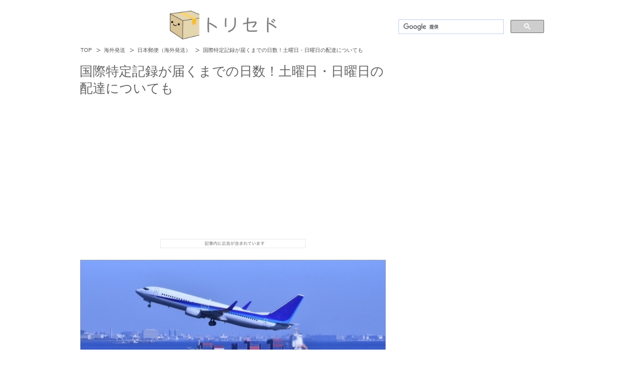

--- FILE ---
content_type: text/html; charset=UTF-8
request_url: https://torisedo.com/43599.html
body_size: 9582
content:
<!DOCTYPE html PUBLIC "-//W3C//DTD XHTML 1.0 Transitional//EN" "http://www.w3.org/TR/xhtml1/DTD/xhtml1-transitional.dtd">
<html xmlns="http://www.w3.org/1999/xhtml" xml:lang="ja" lang="ja">
<head>
<meta http-equiv="Content-Type" content="text/html; charset=UTF-8" />
<meta name="google-site-verification" content="RTuIt-c_myb6iNR2CYTAmbadGqNHfn1CwMI1oW2DaRc" />
<title>国際特定記録が届くまでの日数！土曜日・日曜日の配達についても | トリセド</title>
<meta http-equiv="Content-Style-Type" content="text/css" />
<meta http-equiv="Content-Script-Type" content="text/javascript" />
<link rel="stylesheet" href="https://torisedo.com/wp-content/themes/wp/style.css" type="text/css" media="screen,tv,print" />
<link rel="alternate" type="application/atom+xml" title="トリセド &#8211; 宅配便・郵便・通販・フリマアプリの情報サイト Atom Feed" href="https://torisedo.com/feed/atom" />
<link rel="alternate" type="application/rss+xml" title="トリセド &#8211; 宅配便・郵便・通販・フリマアプリの情報サイト RSS Feed" href="https://torisedo.com/feed" />
<link rel="help" href="https://torisedo.com/?sitemap" title="サイトマップ" />

 
<script type="text/javascript" src="http://www.google.com/jsapi"></script>
<script type="text/javascript">google.load("jquery", "1.3.2");</script>
<script type="text/javascript" src="https://torisedo.com/wp-content/themes/wp/js/rollover.js" charset="utf-8"></script>
<!--[if IE 6]>
<script type="text/javascript" src="https://torisedo.com/wp-content/themes/wp/js/DD_belatedPNG.js"></script>
<script type="text/javascript" src="https://torisedo.com/wp-content/themes/wp/js/png.js"></script>
<![endif]-->
<link rel='stylesheet' id='wp-pagenavi-css'  href='https://torisedo.com/wp-content/plugins/wp-pagenavi/pagenavi-css.css?ver=2.70' type='text/css' media='all' />
<script type='text/javascript' src='https://torisedo.com/wp-includes/js/comment-reply.js?ver=3.4'></script>
<script type='text/javascript' src='https://torisedo.com/wp-includes/js/jquery/jquery.js?ver=1.7.2'></script>
<script type='text/javascript' src='https://torisedo.com/wp-content/plugins/standard-widget-extensions/js/jquery.cookie.js?ver=3.4'></script>
<script type='text/javascript'>
/* <![CDATA[ */
var swe = {"buttonplusurl":"url(https:\/\/torisedo.com\/wp-content\/plugins\/standard-widget-extensions\/images\/plus.gif)","buttonminusurl":"url(https:\/\/torisedo.com\/wp-content\/plugins\/standard-widget-extensions\/images\/minus.gif)","maincol_id":"main-contents","sidebar_id":"sidebar","widget_class":"widget","readable_js":"","heading_marker":"1","scroll_stop":"1","accordion_widget":"1","single_expansion":"","heading_string":"h3","disable_iflt":"620","accordion_widget_areas":[""],"scroll_mode":"1","ignore_footer":"","custom_selectors":["#sidebar .widget"],"slide_duration":"400","recalc_after":"0"};
/* ]]> */
</script>
<script type='text/javascript' src='https://torisedo.com/wp-content/plugins/standard-widget-extensions/js/standard-widget-extensions.min.js?ver=3.4'></script>
<link rel="EditURI" type="application/rsd+xml" title="RSD" href="https://torisedo.com/xmlrpc.php?rsd" />
<link rel="wlwmanifest" type="application/wlwmanifest+xml" href="https://torisedo.com/wp-includes/wlwmanifest.xml" /> 
<link rel='prev' title='2018年3月1日のゆうパック運賃の値上げ前後の料金比較' href='https://torisedo.com/43568.html' />
<link rel='next' title='かんたんラクマパックをローソンから送る方法' href='https://torisedo.com/43604.html' />
<link rel='shortlink' href='https://torisedo.com/?p=43599' />
<!-- Added by Wordpress Smooth Scroll Links 1.1.0 -->
<script type="text/javascript" src="https://torisedo.com/wp-content/plugins/smooth-scrolling-links-ssl/smoothscroll.js"></script>
<!-- End of Wordpress Smooth Scroll Links 1.1.0 -->
			<style type="text/css">
				#sidebar .widget h3
				{
					zoom: 1	; /* for IE7 to display background-image */
					padding-left: 20px;
					margin-left: -20px;
				}

				#sidebar
				{
					overflow: visible	;
				}
			</style>
		
<!-- All in One SEO Pack 2.1.2 by Michael Torbert of Semper Fi Web Design[367,436] -->
<meta name="description" content="中国・韓国・香港・アメリカなど海外から発送された国際特定記録が日本に届くまでの日数、そして国際特定記録の土曜日・日曜日・祝日の配達業務についてです。" />

<meta name="keywords" content="国際特定記録,日数" />

<link rel="canonical" href="https://torisedo.com/43599.html" />
<!-- /all in one seo pack -->
<link rel="shortcut icon" href="https://torisedo.com/wp-content/uploads/2014/11/favicon.ico" />
</head>
<body class="single single-post postid-43599 single-format-standard">
<!-- container Start -->
<div id="container">
<!-- /container Start -->

<!--▼パン屑ナビ-->
<div id="breadcrumbs">
<ol>
<li class="first"><a href="https://torisedo.com"> TOP</a></li><li><a href="https://torisedo.com/category/kaigai" title="海外発送 の投稿をすべて表示">海外発送</a></li><li><a href="https://torisedo.com/category/kaigai/post-kaigai" title="日本郵便（海外発送） の全投稿を表示" rel="category tag">日本郵便（海外発送）</a></li><li><h1>国際特定記録が届くまでの日数！土曜日・日曜日の配達についても</h1></li></ol>
</div>
<!--▲パン屑ナビ-->

<!--main-->
<div id="main">
<!--main-in-->
<div id="main-in">

<!--▽メインコンテンツ-->
<div id="main-contents">

	
<h2>国際特定記録が届くまでの日数！土曜日・日曜日の配達についても</h2>

<center><script async src="https://pagead2.googlesyndication.com/pagead/js/adsbygoogle.js"></script>
<!-- torisedo_pc_yoko_630 -->
<ins class="adsbygoogle"
     style="display:inline-block;width:630px;height:250px"
     data-ad-client="ca-pub-9030266659595713"
     data-ad-slot="2310546029"></ins>
<script>
     (adsbygoogle = window.adsbygoogle || []).push({});
</script></center><br/>

<center><img src="https://torisedo.com/wp-content/uploads/2023/09/pr.jpg" alt="" title="pr" width="300" height="auto" class="alignnone size-full wp-image-87441" /></center><br/>

<div class="contents">
	<p>
<a href="https://torisedo.com/43599.html"><img src="https://torisedo.com/wp-content/uploads/2021/04/飛行機と船.jpg" alt="" title="国際特定記録が届くまでの日数！土曜日・日曜日の配達についても" width="630" height="331" class="alignnone size-full wp-image-76601" /></a><br />
<br />
中国・韓国・香港・アメリカなど海外から発送された国際特定記録が日本に届くまでの日数、そして国際特定記録の土曜日・日曜日・祝日の配達業務についてです。<br />
<br />
このページでは各国から発送され日本の各都道府県まで配達された過去の実際の追跡結果も多数掲載していますので、国際特定記録がいつ届くのか参考にしてみてください。<br />
<br />
どの国から発送されても国際特定記録で発送されたすべての荷物は神奈川県にある国際交換局（川崎東郵便局）から日本に入り、そこにある税関でのチェックが終わってから日本の各都道府県に発送されます。<br />
<br/><center><script async src="https://pagead2.googlesyndication.com/pagead/js/adsbygoogle.js"></script>
<!-- pc_single_more_center -->
<ins class="adsbygoogle"
     style="display:inline-block;width:336px;height:280px"
     data-ad-client="ca-pub-9030266659595713"
     data-ad-slot="5640086346"></ins>
<script>
     (adsbygoogle = window.adsbygoogle || []).push({});
</script></center><h3>国際特定記録の土曜日・日曜日・祝日の配達業務</h3>
<center><img src="https://torisedo.com/wp-content/uploads/2021/04/郵便局のトラック2.jpg" alt="" title="郵便局のトラック2" width="500" height="auto" class="alignnone size-full wp-image-74665" /></center><br />
<br />
通常の普通郵便と同様に、日本郵便の国際特定記録郵便の配達は平日と土曜日だけで、日曜日とゴールデンウィークや年末年始などの祝日は基本的に配達業務は行われません。<br />
<br />
配達方法は手渡しはせずに郵便受けへの投函が基本で、サイズが大きいなど投函できない場合は玄関先での対面手渡しとなります。<br />
<br />
対面手渡しとなり、ドライバーさんが配達に来た際に自宅に不在だった場合は不在票が家の郵便受けに投函されるので、その紙を見て問い合わせて再配達をしてもらう必要があります。<br />
<h3>中国から日本に発送された国際特定記録</h3>
<center><img src="https://torisedo.com/wp-content/uploads/2018/03/中国.jpg" alt="" title="中国" width="500" height="auto" class="alignnone size-full wp-image-44281" /></center><br />
<br />
中国から日本に発送され配達まで完了した過去の実際の追跡結果は以下の通りです。<br />
<br />
<strong>◼︎中国から愛知県に配達された国際特定記録</strong><br />
<br />
<table width="100%" cellpadding="8">
<tbody>
<tr style="background: #cccccc;">
<td>状態発生日</td>
<td>状態</td>
<td>郵便局</td>
<td>県名等</td>
</tr>
<tr style="background: #eeeeee;">
<td>06/21 15:00</td>
<td>引受</td>
<td></td>
<td>CHINA</td>
</tr>
<tr style="background: #eeeeee;">
<td>06/22 20:22</td>
<td>国際交換局から発送</td>
<td>FUZHOU EMS</td>
<td>CHINA</td>
</tr>
<tr style="background: #eeeeee;">
<td>06/25 17:13</td>
<td>国際交換局に到着</td>
<td>川崎東郵便局</td>
<td>神奈川県</td>
</tr>
<tr style="background: #eeeeee;">
<td>06/26 09:00</td>
<td>通関手続中</td>
<td>川崎東郵便局</td>
<td>神奈川県</td>
</tr>
<tr style="background: #eeeeee;">
<td>06/27 06:00</td>
<td>国際交換局から発送</td>
<td>川崎東郵便局</td>
<td>神奈川県</td>
</tr>
<tr style="background: #eeeeee;">
<td>06/28 05:24</td>
<td>到着</td>
<td>半田郵便局</td>
<td>愛知県</td>
</tr>
<tr style="background: #eeeeee;">
<td>06/28 17:10</td>
<td>お届け済み</td>
<td>半田郵便局</td>
<td>愛知県</td>
</tr>
</tbody>
</table>
<br />
中国から6月21日（水曜日）の午後に発送された国際特定記録は、6月25日（日曜日）の夕方に日本に到着し、6月28日（水曜日）の夕方に愛知県の配達先の住所に配達が完了しています。<br />
<br />
<strong>◼︎中国から埼玉県に配達された国際特定記録</strong><br />
<br />
<table width="100%" cellpadding="8">
<tbody>
<tr style="background: #cccccc;">
<td>状態発生日</td>
<td>状態</td>
<td>郵便局</td>
<td>県名等</td>
</tr>
<tr style="background: #eeeeee;">
<td>06/16 16:18</td>
<td>引受</td>
<td></td>
<td>CHINA</td>
</tr>
<tr style="background: #eeeeee;">
<td>06/16 22:04</td>
<td>国際交換局から発送</td>
<td>HANGZHOU EMS</td>
<td>CHINA</td>
</tr>
<tr style="background: #eeeeee;">
<td>06/21 13:39</td>
<td>国際交換局に到着</td>
<td>川崎東郵便局</td>
<td>神奈川県</td>
</tr>
<tr style="background: #eeeeee;">
<td>06/22 09:00</td>
<td>通関手続中</td>
<td>川崎東郵便局</td>
<td>神奈川県</td>
</tr>
<tr style="background: #eeeeee;">
<td>06/23 06:00</td>
<td>国際交換局から発送</td>
<td>川崎東郵便局</td>
<td>神奈川県</td>
</tr>
<tr style="background: #eeeeee;">
<td>06/23 19:15</td>
<td>到着</td>
<td>所沢郵便局</td>
<td>埼玉県</td>
</tr>
<tr style="background: #eeeeee;">
<td>06/24 12:11</td>
<td>お届け済み</td>
<td>所沢郵便局</td>
<td>埼玉県</td>
</tr>
</tbody>
</table>
<br />
中国から6月16日（金曜日）の夜に発送された国際特定記録は、6月21日（水曜日）の午後に日本に到着し、6月24日（土曜日）のお昼に埼玉県の配達先の住所に配達が完了しています。<br />
<br />
<strong>◼︎中国から千葉県に配達された国際特定記録</strong><br />
<br />
<table width="100%" cellpadding="8">
<tbody>
<tr style="background: #cccccc;">
<td>状態発生日</td>
<td>状態</td>
<td>郵便局</td>
<td>県名等</td>
</tr>
<tr style="background: #eeeeee;">
<td>06/15 19:43</td>
<td>引受</td>
<td></td>
<td>CHINA</td>
</tr>
<tr style="background: #eeeeee;">
<td>06/16 20:31</td>
<td>国際交換局から発送</td>
<td>FUZHOU EMS</td>
<td>CHINA</td>
</tr>
<tr style="background: #eeeeee;">
<td>06/19 09:32</td>
<td>国際交換局に到着</td>
<td>川崎東郵便局</td>
<td>神奈川県</td>
</tr>
<tr style="background: #eeeeee;">
<td>06/19 09:33</td>
<td>通関手続中</td>
<td>川崎東郵便局</td>
<td>神奈川県</td>
</tr>
<tr style="background: #eeeeee;">
<td>06/20 06:00</td>
<td>国際交換局から発送</td>
<td>川崎東郵便局</td>
<td>神奈川県</td>
</tr>
<tr style="background: #eeeeee;">
<td>06/20 11:18</td>
<td>到着</td>
<td>千葉中央郵便局</td>
<td>千葉県</td>
</tr>
<tr style="background: #eeeeee;">
<td>06/21 14:20</td>
<td>お届け済み</td>
<td>千葉中央郵便局</td>
<td>千葉県</td>
</tr>
</tbody>
</table>
<br />
中国から6月15日（木曜日）の夜に発送された国際特定記録は、6月19日（月曜日）の朝に日本に到着し、6月21日（水曜日）の午後に千葉県の配達先の住所に配達が完了しています。<br />
<br />
これらの実績結果から中国から日本に発送された国際特定記録は6日から8日ほどで配達まで完了することが分かります。<br />
<h3>韓国から日本に発送された国際特定記録</h3>
<center><img src="https://torisedo.com/wp-content/uploads/2016/02/韓国.jpg" alt="" title="韓国" width="500" height="auto" class="alignnone size-full wp-image-33026" /></center><br />
<br />
韓国から日本に発送され配達まで完了した過去の実際の追跡結果は以下の通りです。<br />
<br />
<strong>◼︎韓国から京都府に配達された国際特定記録</strong><br />
<br />
<table width="100%" cellpadding="8">
<tbody>
<tr style="background: #cccccc;">
<td>状態発生日</td>
<td>状態</td>
<td>郵便局</td>
<td>県名等</td>
</tr>
<tr style="background: #eeeeee;">
<td>07/27 17:46</td>
<td>引受</td>
<td></td>
<td>KOREA REP</td>
</tr>
<tr style="background: #eeeeee;">
<td>07/28 11:04</td>
<td>国際交換局から発送</td>
<td>SEOUL IPO</td>
<td>KOREA REP</td>
</tr>
<tr style="background: #eeeeee;">
<td>07/30 09:34</td>
<td>国際交換局に到着</td>
<td>川崎東郵便局</td>
<td>神奈川県</td>
</tr>
<tr style="background: #eeeeee;">
<td>07/30 13:00</td>
<td>通関手続中</td>
<td>川崎東郵便局</td>
<td>神奈川県</td>
</tr>
<tr style="background: #eeeeee;">
<td>07/31 06:00</td>
<td>国際交換局から発送</td>
<td>川崎東郵便局</td>
<td>神奈川県</td>
</tr>
<tr style="background: #eeeeee;">
<td>08/01 14:20</td>
<td>到着</td>
<td>宇治郵便局</td>
<td>京都府</td>
</tr>
<tr style="background: #eeeeee;">
<td>08/02 11:32</td>
<td>お届け済み</td>
<td>宇治郵便局</td>
<td>京都府</td>
</tr>
</tbody>
</table>
<br />
韓国から7月27日（木曜日）の夕方に発送された国際特定記録は、7月30日（日曜日）の朝に日本に到着し、8月2日（水曜日）の午前中に京都府の配達先の住所に配達が完了しています。<br />
<br />
<strong>◼︎韓国から三重県に配達された国際特定記録</strong><br />
<br />
<table width="100%" cellpadding="8">
<tbody>
<tr style="background: #cccccc;">
<td>状態発生日</td>
<td>状態</td>
<td>郵便局</td>
<td>県名等</td>
</tr>
<tr style="background: #eeeeee;">
<td>03/07 17:04</td>
<td>引受</td>
<td></td>
<td>KOREA REP</td>
</tr>
<tr style="background: #eeeeee;">
<td>03/08 13:25</td>
<td>国際交換局から発送</td>
<td>SEOUL IPO</td>
<td>KOREA REP</td>
</tr>
<tr style="background: #eeeeee;">
<td>03/10 09:54</td>
<td>国際交換局に到着</td>
<td>川崎東郵便局</td>
<td>神奈川県</td>
</tr>
<tr style="background: #eeeeee;">
<td>03/10 13:00</td>
<td>通関手続中</td>
<td>川崎東郵便局</td>
<td>神奈川県</td>
</tr>
<tr style="background: #eeeeee;">
<td>03/11 06:00</td>
<td>国際交換局から発送</td>
<td>川崎東郵便局</td>
<td>神奈川県</td>
</tr>
<tr style="background: #eeeeee;">
<td>03/12 18:29</td>
<td>到着</td>
<td>四日市郵便局</td>
<td>三重県</td>
</tr>
<tr style="background: #eeeeee;">
<td>03/13 11:04</td>
<td>お届け済み</td>
<td>四日市郵便局</td>
<td>三重県</td>
</tr>
</tbody>
</table>
<br />
韓国から3月7日（火曜日）の夕方に発送された国際特定記録は、3月10日（金曜日）の午前中に日本に到着し、3月13日（月曜日）の午前中に三重県の配達先の住所に配達が完了しています。<br />
<br />
<strong>◼︎韓国から神奈川県に配達された国際特定記録</strong><br />
<br />
<table width="100%" cellpadding="8">
<tbody>
<tr style="background: #cccccc;">
<td>状態発生日</td>
<td>状態</td>
<td>郵便局</td>
<td>県名等</td>
</tr>
<tr style="background: #eeeeee;">
<td>03/08 15:25</td>
<td>引受</td>
<td></td>
<td>KOREA REP</td>
</tr>
<tr style="background: #eeeeee;">
<td>03/09 13:22</td>
<td>国際交換局から発送</td>
<td>SEOUL IPO</td>
<td>KOREA REP</td>
</tr>
<tr style="background: #eeeeee;">
<td>03/10 09:16</td>
<td>国際交換局に到着</td>
<td>川崎東郵便局</td>
<td>神奈川県</td>
</tr>
<tr style="background: #eeeeee;">
<td>03/10 13:00</td>
<td>通関手続中</td>
<td>川崎東郵便局</td>
<td>神奈川県</td>
</tr>
<tr style="background: #eeeeee;">
<td>03/10 13:38</td>
<td>国際交換局から発送</td>
<td>川崎東郵便局</td>
<td>神奈川県</td>
</tr>
<tr style="background: #eeeeee;">
<td>03/12 15:17</td>
<td>到着</td>
<td>横浜港郵便局</td>
<td>神奈川県</td>
</tr>
<tr style="background: #eeeeee;">
<td>03/12 18:22</td>
<td>お届け済み</td>
<td>横浜港郵便局</td>
<td>神奈川県</td>
</tr>
</tbody>
</table>
<br />
韓国から3月8日（水曜日）の午後に発送された国際特定記録は、3月10日（金曜日）の午前中に日本に到着し、3月12日（土曜日）の夕方に神奈川県の配達先の住所に配達が完了しています。<br />
<br />
これらの実績結果から韓国から日本に発送された国際特定記録は4日から6日ほどで配達まで完了することが分かります。<br />
<h3>香港から日本に発送された国際特定記録</h3>
<center><img src="https://torisedo.com/wp-content/uploads/2018/07/香港.png" alt="" title="香港" width="500" height="auto" class="alignnone size-full wp-image-47110" /></center><br />
<br />
香港から日本に発送され配達まで完了した過去の実際の追跡結果は以下の通りです。<br />
<br />
<strong>◼︎香港から東京都に配達された国際特定記録</strong><br />
<br />
<table width="100%" cellpadding="8">
<tbody>
<tr style="background: #cccccc;">
<td>状態発生日</td>
<td>状態</td>
<td>郵便局</td>
<td>県名等</td>
</tr>
<tr style="background: #eeeeee;">
<td>10/18 14:21</td>
<td>引受</td>
<td></td>
<td>HONG KONG</td>
</tr>
<tr style="background: #eeeeee;">
<td>10/19 11:28</td>
<td>国際交換局から発送</td>
<td>HK AMC</td>
<td>HONG KONG</td>
</tr>
<tr style="background: #eeeeee;">
<td>10/23 14:19</td>
<td>国際交換局に到着</td>
<td>川崎東郵便局</td>
<td>神奈川県</td>
</tr>
<tr style="background: #eeeeee;">
<td>10/23 18:00</td>
<td>通関手続中</td>
<td>川崎東郵便局</td>
<td>神奈川県</td>
</tr>
<tr style="background: #eeeeee;">
<td>10/24 00:20</td>
<td>国際交換局から発送</td>
<td>川崎東郵便局</td>
<td>神奈川県</td>
</tr>
<tr style="background: #eeeeee;">
<td>10/24 14:13</td>
<td>到着</td>
<td>足立郵便局</td>
<td>東京都</td>
</tr>
<tr style="background: #eeeeee;">
<td>10/25 15:29</td>
<td>お届け済み</td>
<td>足立郵便局</td>
<td>東京都</td>
</tr>
</tbody>
</table>
<br />
香港から10月18日（水曜日）の午後に発送された国際特定記録は、10月23日（月曜日）の午後に日本に到着し、10月25日（水曜日）の午後に東京都の配達先の住所に配達が完了しています。<br />
<br />
<strong>◼︎香港から兵庫県に配達された国際特定記録</strong><br />
<br />
<table width="100%" cellpadding="8">
<tbody>
<tr style="background: #cccccc;">
<td>状態発生日</td>
<td>状態</td>
<td>郵便局</td>
<td>県名等</td>
</tr>
<tr style="background: #eeeeee;">
<td>01/15 17:13</td>
<td>引受</td>
<td></td>
<td>HONG KONG</td>
</tr>
<tr style="background: #eeeeee;">
<td>01/20 12:35</td>
<td>国際交換局から発送</td>
<td>HK AMC</td>
<td>HONG KONG</td>
</tr>
<tr style="background: #eeeeee;">
<td>01/22 14:59</td>
<td>国際交換局に到着</td>
<td>川崎東郵便局</td>
<td>神奈川県</td>
</tr>
<tr style="background: #eeeeee;">
<td>01/23 18:00</td>
<td>通関手続中</td>
<td>川崎東郵便局</td>
<td>神奈川県</td>
</tr>
<tr style="background: #eeeeee;">
<td>01/24 00:20</td>
<td>国際交換局から発送</td>
<td>川崎東郵便局</td>
<td>神奈川県</td>
</tr>
<tr style="background: #eeeeee;">
<td>01/25 05:28</td>
<td>到着</td>
<td>姫路郵便局</td>
<td>兵庫県</td>
</tr>
<tr style="background: #eeeeee;">
<td>01/25</td>
<td>ご不在のため持ち戻り</td>
<td>姫路郵便局</td>
<td>兵庫県</td>
</tr>
</tbody>
</table>
<br />
香港から1月15日（日曜日）の夕方に発送された国際特定記録は、1月22日（日曜日）の午後に日本に到着し、1月25日（水曜日）の午後に兵庫県の配達先の住所に配達が完了しています。<br />
<br />
<strong>◼︎香港から愛媛県に配達された国際特定記録</strong><br />
<br />
<table width="100%" cellpadding="8">
<tbody>
<tr style="background: #cccccc;">
<td>状態発生日</td>
<td>状態</td>
<td>郵便局</td>
<td>県名等</td>
</tr>
<tr style="background: #eeeeee;">
<td>12/19 14:06</td>
<td>引受</td>
<td></td>
<td>HONG KONG</td>
</tr>
<tr style="background: #eeeeee;">
<td>12/21 11:35</td>
<td>国際交換局から発送</td>
<td>HK RLS/GPO</td>
<td>HONG KONG</td>
</tr>
<tr style="background: #eeeeee;">
<td>12/26 10:45</td>
<td>国際交換局に到着</td>
<td>川崎東郵便局</td>
<td>神奈川県</td>
</tr>
<tr style="background: #eeeeee;">
<td>12/26 18:00</td>
<td>通関手続中</td>
<td>川崎東郵便局</td>
<td>神奈川県</td>
</tr>
<tr style="background: #eeeeee;">
<td>12/28 14:07</td>
<td>到着</td>
<td>松山西郵便局</td>
<td>愛媛県</td>
</tr>
<tr style="background: #eeeeee;">
<td>12/29 08:38</td>
<td>窓口でお渡し</td>
<td>松山西郵便局</td>
<td>愛媛県</td>
</tr>
</tbody>
</table>
<br />
香港から12月19日（火曜日）の午後に発送された国際特定記録は、12月26日（火曜日）の午前中に日本に到着し、12月29日（金曜日）の朝に愛媛県の配達先の住所に配達が完了しています。<br />
<br />
これらの実績結果から香港から日本に発送された国際特定記録は7日から10日ほどで配達まで完了することが分かります。<br />
<h3>アメリカから日本に発送された国際特定記録</h3>
<center><img src="https://torisedo.com/wp-content/uploads/2021/04/アメリカ.png" alt="" title="アメリカ" width="500" height="auto" class="alignnone size-full wp-image-76487" /></center><br />
<br />
アメリカから日本に発送され配達まで完了した過去の実際の追跡結果は以下の通りです。<br />
<br />
<strong>◼︎アメリカから東京都に配達された国際特定記録</strong><br />
<br />
<table width="100%" cellpadding="8">
<tbody>
<tr style="background: #cccccc;">
<td>状態発生日</td>
<td>状態</td>
<td>郵便局</td>
<td>県名等</td>
</tr>
<tr style="background: #eeeeee;">
<td>12/12 16:03</td>
<td>引受</td>
<td></td>
<td>USA</td>
</tr>
<tr style="background: #eeeeee;">
<td>12/12 16:03</td>
<td>国際交換局から発送</td>
<td>USLAXA</td>
<td>USA</td>
</tr>
<tr style="background: #eeeeee;">
<td>12/12 16:03</td>
<td>国際交換局に到着</td>
<td>USLAXA</td>
<td>USA</td>
</tr>
<tr style="background: #eeeeee;">
<td>12/18 09:44</td>
<td>国際交換局に到着</td>
<td>川崎東郵便局</td>
<td>神奈川県</td>
</tr>
<tr style="background: #eeeeee;">
<td>12/18 18:00</td>
<td>通関手続中</td>
<td>川崎東郵便局</td>
<td>神奈川県</td>
</tr>
<tr style="background: #eeeeee;">
<td>12/19 00:20</td>
<td>国際交換局から発送</td>
<td>川崎東郵便局</td>
<td>神奈川県</td>
</tr>
<tr style="background: #eeeeee;">
<td>12/20 00:27</td>
<td>到着</td>
<td>豊島郵便局</td>
<td>東京都</td>
</tr>
<tr style="background: #eeeeee;">
<td>12/20 17:06</td>
<td>お届け済み</td>
<td>豊島郵便局</td>
<td>東京都</td>
</tr>
</tbody>
</table>
<br />
アメリカから12月12日（火曜日）の夕方に発送された国際特定記録は、12月18日（月曜日）の午前中に日本に到着し、12月20日（水曜日）の夕方に東京都の配達先の住所に配達が完了しています。<br />
<br />
<strong>◼︎アメリカから千葉県に配達された国際特定記録</strong><br />
<br />
<table width="100%" cellpadding="8">
<tbody>
<tr style="background: #cccccc;">
<td>状態発生日</td>
<td>状態</td>
<td>郵便局</td>
<td>県名等</td>
</tr>
<tr style="background: #eeeeee;">
<td>12/12 11:00</td>
<td>引受</td>
<td></td>
<td>USA</td>
</tr>
<tr style="background: #eeeeee;">
<td>12/12 11:00</td>
<td>国際交換局から発送</td>
<td>USLAXA</td>
<td>USA</td>
</tr>
<tr style="background: #eeeeee;">
<td>12/12 11:00</td>
<td>国際交換局に到着</td>
<td>USLAXA</td>
<td>USA</td>
</tr>
<tr style="background: #eeeeee;">
<td>12/18 14:07</td>
<td>国際交換局に到着</td>
<td>川崎東郵便局</td>
<td>神奈川県</td>
</tr>
<tr style="background: #eeeeee;">
<td>12/18 14:08</td>
<td>通関手続中</td>
<td>川崎東郵便局</td>
<td>神奈川県</td>
</tr>
<tr style="background: #eeeeee;">
<td>12/19 00:20</td>
<td>国際交換局から発送</td>
<td>川崎東郵便局</td>
<td>神奈川県</td>
</tr>
<tr style="background: #eeeeee;">
<td>12/20 04:39</td>
<td>到着</td>
<td>千葉中央郵便局</td>
<td>千葉県</td>
</tr>
<tr style="background: #eeeeee;">
<td>12/20 12:03</td>
<td>お届け済み</td>
<td>千葉中央郵便局</td>
<td>千葉県</td>
</tr>
</tbody>
</table>
<br />
アメリカから12月12日（火曜日）の午前中に発送された国際特定記録は、12月18日（月曜日）の午後に日本に到着し、12月20日（水曜日）のお昼に千葉県の配達先の住所に配達が完了しています。<br />
<br />
これらの実績結果からアメリカから日本に発送された国際特定記録は8日ほどで配達まで完了することが分かります。<br />
<br/><br/><center><script async src="https://pagead2.googlesyndication.com/pagead/js/adsbygoogle.js"></script>
<!-- pc_single_more_center -->
<ins class="adsbygoogle"
     style="display:inline-block;width:336px;height:280px"
     data-ad-client="ca-pub-9030266659595713"
     data-ad-slot="5640086346"></ins>
<script>
     (adsbygoogle = window.adsbygoogle || []).push({});
</script></center><h3>シンガポールから日本に発送された国際特定記録</h3>
<center><img src="https://torisedo.com/wp-content/uploads/2021/04/シンガポール国旗.png" alt="" title="シンガポール国旗" width="500" height="auto" class="alignnone size-full wp-image-77720" /></center><br />
<br />
シンガポールから日本に発送され配達まで完了した過去の実際の追跡結果は以下の通りです。<br />
<br />
<strong>◼︎シンガポールから東京都に配達された国際特定記録</strong><br />
<br />
<table width="100%" cellpadding="8">
<tbody>
<tr style="background: #cccccc;">
<td>状態発生日</td>
<td>状態</td>
<td>郵便局</td>
<td>県名等</td>
</tr>
<tr style="background: #eeeeee;">
<td>04/04 19:46</td>
<td>国際交換局から発送</td>
<td>SINGAPORE 03</td>
<td>SINGAPORE</td>
</tr>
<tr style="background: #eeeeee;">
<td>04/08 13:39</td>
<td>国際交換局に到着</td>
<td>川崎東郵便局</td>
<td>神奈川県</td>
</tr>
<tr style="background: #eeeeee;">
<td>04/08 13:40</td>
<td>通関手続中</td>
<td>川崎東郵便局</td>
<td>神奈川県</td>
</tr>
<tr style="background: #eeeeee;">
<td>04/09 03:00</td>
<td>国際交換局から発送</td>
<td>川崎東郵便局</td>
<td>神奈川県</td>
</tr>
<tr style="background: #eeeeee;">
<td>04/09 06:30</td>
<td>到着</td>
<td>安城郵便局</td>
<td>愛知県</td>
</tr>
<tr style="background: #eeeeee;">
<td>04/09 18:00</td>
<td>お届け済み</td>
<td>安城郵便局</td>
<td>愛知県</td>
</tr>
</tbody>
</table>
<br />
シンガポールから4月4日（水曜日）の夜に発送された国際特定記録は、4月8日（日曜日）の午後に日本に到着し、4月9日（月曜日）の夕方に愛知県の配達先の住所に配達が完了しています。<br />
<br />
これらの実績結果からシンガポールから日本に発送された国際特定記録は5日ほどで配達まで完了することが分かります。<br />
<br />
関連：<a href="https://torisedo.com/43552.html">国際特定記録が遅いときの追跡方法！中国や韓国などの追跡結果もご紹介</a></p>

<br/>
<div class="fl-l" style="width: 48%;">
<script async src="//pagead2.googlesyndication.com/pagead/js/adsbygoogle.js"></script>
<!-- pc_under_left -->
<ins class="adsbygoogle"
     style="display:inline-block;width:300px;height:250px"
     data-ad-client="ca-pub-9030266659595713"
　　　data-ad-region="{value}"
     data-ad-slot="4250104745"></ins>
<script>
(adsbygoogle = window.adsbygoogle || []).push({});
</script>
</div>
<div class="fl-r" style="width: 48%;">
<script async src="//pagead2.googlesyndication.com/pagead/js/adsbygoogle.js"></script>
<!-- pc_under_right -->
<ins class="adsbygoogle"
     style="display:inline-block;width:300px;height:250px"
     data-ad-client="ca-pub-9030266659595713"
　　　data-ad-region="{value}"
     data-ad-slot="7203571141"></ins>
<script>
(adsbygoogle = window.adsbygoogle || []).push({});
</script>
</div>
<div style="clear: both; margin: 0; padding: 0;"> </div>

<br/>
<center><script async src="//pagead2.googlesyndication.com/pagead/js/adsbygoogle.js"></script>
<ins class="adsbygoogle"
     style="display:inline-block;width:630px;height:400px"
     data-ad-client="ca-pub-9030266659595713"
     data-ad-slot="1815302340"></ins>
<script>
     (adsbygoogle = window.adsbygoogle || []).push({});
</script></center>
<br/>
<p style="background-color:#FFFFFF;border:5px solid #c9c9c9;padding:10px;">
関連記事</p>
     <div class="related-post">
                              <div class="related-entry"><a href="https://torisedo.com/43552.html"rel="bookmark"title="国際特定記録が遅いときの追跡方法！中国や韓国などの追跡結果もご紹介"><img width="150" height="150" src="https://torisedo.com/wp-content/uploads/2021/04/飛行機と船-150x150.jpg" class="attachment-thumbnail wp-post-image" alt="飛行機と船" title="飛行機と船" />国際特定記録が遅いときの追跡方法！中国や韓国などの追跡結果もご紹介</a></div>
                                        <div class="related-entry"><a href="https://torisedo.com/47680.html"rel="bookmark"title="国際特定記録の受け取り方法と受け取りを拒否する方法"><img width="150" height="150" src="https://torisedo.com/wp-content/uploads/2015/09/空の宅配ボックス-150x150.jpg" class="attachment-thumbnail wp-post-image" alt="空の宅配ボックス" title="空の宅配ボックス" />国際特定記録の受け取り方法と受け取りを拒否する方法</a></div>
                                        <div class="related-entry"><a href="https://torisedo.com/37343.html"rel="bookmark"title="追跡結果の「税関から名宛人に照会中」の意味と対策"><img width="150" height="150" src="https://torisedo.com/wp-content/uploads/2021/04/コンテナ輸送船-150x150.jpg" class="attachment-thumbnail wp-post-image" alt="コンテナ輸送船" title="コンテナ輸送船" />追跡結果の「税関から名宛人に照会中」の意味と対策</a></div>
                                        <div class="related-entry"><a href="https://torisedo.com/37564.html"rel="bookmark"title="EMSが届かないときの追跡方法！遅いと感じたら追跡しよう"><img width="150" height="150" src="https://torisedo.com/wp-content/uploads/2021/04/飛行機と船-150x150.jpg" class="attachment-thumbnail wp-post-image" alt="飛行機と船" title="飛行機と船" />EMSが届かないときの追跡方法！遅いと感じたら追跡しよう</a></div>
                                        <div class="related-entry"><a href="https://torisedo.com/47873.html"rel="bookmark"title="船便の追跡方法と追跡できないときの対処法"><img width="150" height="150" src="https://torisedo.com/wp-content/uploads/2021/04/コンテナ輸送船-150x150.jpg" class="attachment-thumbnail wp-post-image" alt="コンテナ輸送船" title="コンテナ輸送船" />船便の追跡方法と追跡できないときの対処法</a></div>
                    </div>
<center><table cellpadding="8" bordercolor="#cccccc" border="5" width="630">
<tbody width="100%">
<tr style="background: #cccccc;">
<td colspan="4" style="color:#ffffff">当サイトで人気の送り方ランキング</td>
</tr>
<tr style="background: #ffffff;">
<td width="20%"><center>順位</center></td>
<td width="30%">送り方</td>
<td width="25%">料金</td>
<td width="25%">会社名</td>
</tr>
<tr style="background: #ffffff;">
<td width="20%"><center><img src="https://torisedo.com/wp-content/uploads/2014/11/icon-rank-tk02_b01.png" alt="" title="王冠1" width="54" height="48" class="alignnone size-full wp-image-25945" /></a></center></td>
<td width="30%"><a href="https://torisedo.com/japanpost/yuuletterlight">レターパックライト</a></td>
<td width="25%">370円</td>
<td width="25%">日本郵便</td>
</tr>
<tr style="background: #ffffff;">
<td width="20%"><center><img src="https://torisedo.com/wp-content/uploads/2014/11/icon-rank-tk02_b02.png" alt="" title="王冠2" width="54" height="48" class="alignnone size-full wp-image-25946" /></a></center></td>
<td width="30%"><a href="https://torisedo.com/japanpost/yuupack">ゆうパック</a></td>
<td width="25%">810円〜</td>
<td width="25%">日本郵便</td>
</tr>
<tr style="background: #ffffff;">
<td width="20%"><center><img src="https://torisedo.com/wp-content/uploads/2014/11/icon-rank-tk02_b03.png" alt="" title="王冠3" width="54" height="48" class="alignnone size-full wp-image-25947" /></a></center></td>
<td width="30%"><a href="https://torisedo.com/kuronekoyamato/yamatotakuhai">宅急便</a></td>
<td width="25%">940円〜</td>
<td width="25%">ヤマト運輸</td>
</tr>
<tr style="background: #ffffff;">
<td width="20%"><center><img src="https://torisedo.com/wp-content/uploads/2014/11/icon-rank-tk02_b04.png" alt="" title="王冠4" width="54" height="48" class="alignnone size-full wp-image-25948" /></a></center></td>
<td width="30%"><a href="https://torisedo.com/japanpost/yuumail">ゆうメール</a></td>
<td width="25%">180円〜</td>
<td width="25%">日本郵便</td>
</tr>
<tr style="background: #ffffff;">
<td width="20%"><center><img src="https://torisedo.com/wp-content/uploads/2014/11/icon-rank-tk02_b05.png" alt="" title="王冠5" width="54" height="48" class="alignnone size-full wp-image-25949" /></a></center></td>
<td width="30%"><a href="https://torisedo.com/japanpost/clickpost">クリックポスト</a></td>
<td width="25%">185円</td>
<td width="25%">日本郵便</td>
</tr>
</tbody>
</table></center>
<br/>
<center><table cellpadding="8" bordercolor="#cccccc" border="5" width="630">
<tbody width="100%">
<tr style="background: #cccccc;">
<td colspan="4" style="color:#ffffff">送料が安い送り方ランキング</td>
</tr>
<tr style="background: #ffffff;">
<td width="20%"><center>順位</center></td>
<td width="30%">送り方</td>
<td width="25%">料金</td>
<td width="25%">会社名</td>
</tr>
<tr style="background: #ffffff;">
<td width="20%"><center><img src="https://torisedo.com/wp-content/uploads/2016/05/ランキングアイコン1.jpg" alt="" title="王冠1" width="45" height="45" class="alignnone size-full wp-image-25945" /></a></center></td>
<td width="30%"><a href="https://torisedo.com/japanpost/miniletter">ミニレター</a></td>
<td width="25%">63円</td>
<td width="25%">日本郵便</td>
</tr>
<tr style="background: #ffffff;">
<td width="20%"><center><img src="https://torisedo.com/wp-content/uploads/2016/05/ランキングアイコン2.jpg" alt="" title="王冠2" width="45" height="45" class="alignnone size-full wp-image-25946" /></a></center></td>
<td width="30%"><a href="https://torisedo.com/japanpost/yuuteikei">定形（普通郵便）</a></td>
<td width="25%">84円〜</td>
<td width="25%">日本郵便</td>
</tr>
<tr style="background: #ffffff;">
<td width="20%"><center><img src="https://torisedo.com/wp-content/uploads/2016/05/ランキングアイコン3.jpg" alt="" title="王冠3" width="45" height="45" class="alignnone size-full wp-image-25947" /></a></center></td>
<td width="30%"><a href="https://torisedo.com/japanpost/yuuteikeigai">定形外（普通郵便）</a></td>
<td width="25%">120円〜</td>
<td width="25%">日本郵便</td>
</tr>
<tr style="background: #ffffff;">
<td width="20%"><center><img src="https://torisedo.com/wp-content/uploads/2016/05/ランキングアイコン4.jpg" alt="" title="王冠4" width="45" height="45" class="alignnone size-full wp-image-25948" /></a></center></td>
<td width="30%"><a href="https://torisedo.com/japanpost/smartletter">スマートレター</a></td>
<td width="25%">180円</td>
<td width="25%">日本郵便</td>
</tr>
<tr style="background: #ffffff;">
<td width="20%"><center><img src="https://torisedo.com/wp-content/uploads/2016/05/ランキングアイコン5.jpg" alt="" title="王冠5" width="45" height="45" class="alignnone size-full wp-image-25949" /></a></center></td>
<td width="30%"><a href="https://torisedo.com/japanpost/clickpost">クリックポスト</a></td>
<td width="25%">185円</td>
<td width="25%">日本郵便</td>
</tr>
</tbody>
</table></center>
<br/>
<center><table cellpadding="8" bordercolor="#cccccc" border="5" width="630">
<tbody width="100%">
<tr style="background: #cccccc;">
<td colspan="2"  style="color:#ffffff">用途別の一番安い送り方</td>
</tr>
<tr style="background: #ffffff;">
<td width="50%">【小型】<a href="https://torisedo.com/54833.html">小型で送料が一番安い送り方</a></td>
<td width="50%">【大型】<a href="https://torisedo.com/54675.html">大型で送料が一番安い送り方</a></td>
</tr>
<tr style="background: #ffffff;">
<td width="50%">【追跡】<a href="https://torisedo.com/50680.html">追跡できる一番安い送り方</a></td>
<td width="50%">【着払】<a href="https://torisedo.com/50730.html">着払できる一番安い送り方</a></td>
</tr>
<tr style="background: #ffffff;">
<td width="50%">【速達】<a href="https://torisedo.com/50764.html">速達がある一番安い送り方</a></td>
<td width="50%">【補償】<a href="https://torisedo.com/50908.html">補償がある一番安い送り方</a></td>
</tr>
<tr style="background: #ffffff;">
<td width="50%">【複数】<a href="https://torisedo.com/54779.html">複数荷物の一番安い送り方</a></td>
<td width="50%">【日時】<a href="https://torisedo.com/54740.html">日時指定の一番安い送り方</a></td>
</tr>
</tbody>
</table></center>
<br/>
<center><table cellpadding="8" bordercolor="#cccccc" border="5" width="630">
<tbody width="100%">
<tr style="background: #cccccc;">
<td colspan="5"  style="color:#ffffff">近くのコンビニから送る</td>
</tr>
<tr style="background: #ffffff;">
<td width="20%" valign="top"><span style="font-size: small;"><a href="https://torisedo.com/6559.html"><img src="https://torisedo.com/wp-content/uploads/2018/09/レターパック4-150x150.jpg" alt="" title="レターパックの購入と発送が出来るコンビニ一覧とかいろいろ" width="100" height="100" class="alignnone size-thumbnail wp-image-18722" />レターパックの購入と発送が出来るコンビニ一覧とかいろいろ</a></span></td>
<td width="20%" valign="top"><span style="font-size: small;"><a href="https://torisedo.com/13324.html"><img src="https://torisedo.com/wp-content/uploads/2021/04/ローソン2-150x150.jpg" alt="" title="ゆうパックの発送が出来るコンビニ一覧などいろいろ" width="100" height="100" class=" size-full wp-image-14561" />ゆうパックの発送が出来るコンビニ一覧などいろいろ</a></span></td>
<td width="20%" valign="top"><span style="font-size: small;"><a href="https://torisedo.com/21369.html"><img src="https://torisedo.com/wp-content/uploads/2021/04/ファミリーマート2-150x150.jpg" alt="" title="ファミリーマートから荷物を送る方法と荷物を受け取る方法" width="100" height="100" class="size-full wp-image-14559" />ファミリーマートから荷物を送る方法と荷物を受け取る方法</a></span></td>
<td width="20%" valign="top"><span style="font-size: small;"><a href="https://torisedo.com/21100.html"><img src="https://torisedo.com/wp-content/uploads/2021/04/セブンイレブン1-150x150.jpg" alt="" title="セブンイレブンで宅急便を送る方法と宅急便を受け取る方法" width="100" height="100" class="size-full wp-image-14559" />セブンイレブンで宅急便を送る方法と宅急便を受け取る方法</a></span></td>
<td width="20%" valign="top"><span style="font-size: small;"><a href="https://torisedo.com/21154.html"><img src="https://torisedo.com/wp-content/uploads/2021/04/ローソン1-150x150.jpg" alt="" title="ローソンで荷物を送る方法と荷物を受け取る方法" width="100" height="100" class="size-full wp-image-14559" />ローソンで荷物を送る方法と荷物を受け取る方法</a></span></td>
</tr>
</tbody>
</table></center>
<br/>
<center><table cellpadding="8" bordercolor="#cccccc" border="5" width="630">
<tbody width="100%">
<tr style="background: #cccccc;">
<td colspan="2" style="color:#ffffff">送り方を探す</td>
</tr>
<tr style="background: #ffffff;">
<td width="50%"><a href="https://torisedo.com/28995.html">場所から送り方を探す
<img src="https://torisedo.com/wp-content/uploads/2021/04/セブンイレブン1-150x150.jpg" width="100" height="100" alt="" title="" class="alignleft size-full wp-image-28505" /></a><p>コンビニや郵便局など宅配便・郵便で送る荷物を差し出せる場所をまとめています。</p></td>
<td width="50%"><a href="https://torisedo.com/28972.html">料金から送り方を探す
<img src="https://torisedo.com/wp-content/uploads/2015/09/お金と電卓-150x150.jpg" width="100" height="100" alt="" title="index電卓" class="alignleft size-full wp-image-28990" /></a><p>宅配便・郵便の全サービスの料金を比較出来るように一覧としてまとめています。</p></td>
</tr>
<tr style="background: #ffffff;">
<td width="50%"><a href="https://torisedo.com/28989.html">品目から送り方を探す
<img src="https://torisedo.com/wp-content/uploads/2017/07/口紅・化粧品-150x150.jpg" alt="" title="index本" width="100" height="100" class="alignleft size-full wp-image-28567" /></a><p>本・食べ物・家電など送るものに適した宅配便・郵便の送り方をまとめています。</p></td>
<td width="50%"><a href="https://torisedo.com/29066.html">割引から送り方を探す
<img src="https://torisedo.com/wp-content/uploads/2021/04/ヤマト運輸営業所2-150x150.jpg" alt="" title="" width="100" height="100" class="alignleft size-full wp-image-28508" /></a><p>送料が毎回10%引きになる割引や無料で梱包アイテムを手に入れる方法です。</p>
</td>
</tr>
<tr style="background: #ffffff;">
<td width="50%"><a href="https://torisedo.com/28888.html">日数から送り方を探す
<img src="https://torisedo.com/wp-content/uploads/2021/04/郵便局配達バイク2-150x150.jpg" alt="" title="indexカレンダー" width="100" height="100" class="alignleft size-full wp-image-28959" /></a><p>宅配便・郵便の全サービスの荷物が到着するまでの日数をまとめています。</p></td>
<td width="50%"><a href="https://torisedo.com/29014.html">目的から送り方を探す
<img src="https://torisedo.com/wp-content/uploads/2021/04/郵便局のトラック2-150x150.jpg" alt="" title="indexトラック" width="100" height="100" class="alignleft size-full wp-image-29030" /></a><p>着払いや速達など宅配便・郵便のサービスごとのオプションをまとめています。</p></td>
</tr>
<tr style="background: #ffffff;">
<td width="50%"><a href="https://torisedo.com/6343.html">小さい荷物の送り方
<img src="https://torisedo.com/wp-content/uploads/2021/04/定形郵便茶封筒-150x150.jpg" alt="" title="index封筒" width="100" height="100" class="alignleft size-full wp-image-28493" /></a><p>本・雑誌・書類・CD・DVDなど小さい荷物を安く送る方法をまとめています。</p></td>
<td width="50%"><a href="https://torisedo.com/23574.html">大きい荷物の送り方
<img src="https://torisedo.com/wp-content/uploads/2021/04/Amazonダンボール1-150x150.jpg" alt="" title="indexダンボール" width="100" height="100" class="alignleft size-full wp-image-28486" /></a><p>大量の衣類や漫画のセットなど大きい荷物を送る方法をまとめています。</p></td>
</tr>
</tbody>
</table></center>
<br/>
<center><p style="background-color:#FFFFFF;border:5px solid #c9c9c9;padding:10px;">
<a href="#container">このページの先頭に戻る</a></p></center>
<center><p style="background-color:#FFFFFF;border:5px solid #c9c9c9;padding:10px;">
<a href="https://torisedo.com">このサイトのトップページへ</a></p></center>
<center><a href="https://torisedo.com/rakuraku"><img src="https://torisedo.com/wp-content/uploads/2015/05/おみくじ追跡1.jpg" alt="" title="おみくじ追跡" width="630" height="185" class="alignnone size-full wp-image-39134" /></a></center>

<br/>
<center><script async src="https://pagead2.googlesyndication.com/pagead/js/adsbygoogle.js"></script>
<!-- torisedo_pc_yoko_630 -->
<ins class="adsbygoogle"
     style="display:inline-block;width:630px;height:250px"
     data-ad-client="ca-pub-9030266659595713"
     data-ad-slot="2310546029"></ins>
<script>
     (adsbygoogle = window.adsbygoogle || []).push({});
</script></center>

</div>


</div>
<!--△メインコンテンツ-->
<!--▽:sidebar.phpを編集、またはWP管理画面のウィジェットで編集-->
<div id="sidebar">
<div id="sidebar-in">



		<div id="text-28" class="menu widget_text">			<div class="textwidget"><script async src="//pagead2.googlesyndication.com/pagead/js/adsbygoogle.js"></script>
<!-- pc_side_large -->
<ins class="adsbygoogle"
     style="display:inline-block;width:300px;height:600px"
     data-ad-client="ca-pub-9030266659595713"
     data-ad-region="{value}"
     data-ad-slot="9455357943"></ins>
<script>
(adsbygoogle = window.adsbygoogle || []).push({});
</script></div>
		</div>	
</div>
</div>
<!--△:sidebar.phpを編集、またはWP管理画面のウィジェットで編集-->

</div>
<!--/main-in-->

<!--▼ページの先頭へ戻る-->
<div id="page-top">
<p><a href="#container"><img class="over png_bg" src="https://torisedo.com/wp-content/themes/wp/images/common/btn-pagetop_off.png" width="162" height="34" alt="このページの先頭へ" /></a></p>
</div>
<!--▲ページの先頭へ戻る-->


<!--▽フッター:footer.phpを編集-->
<div id="footer" class="png_bg">
<div id="footer-in">

<!--アドレスエリア-->
<div id="area01">
<h3>人気の送り方ランキング</h3>
<div class="access">
１．<a href="https://torisedo.com/japanpost/yuuletterlight">レターパックライト（日本郵便）</a><br/><br/>
２．<a href="https://torisedo.com/japanpost/yuupack">ゆうパック（日本郵便）</a><br/><br/>
３．<a href="https://torisedo.com/kuronekoyamato/yamatotakuhai">宅急便（ヤマト運輸）</a><br/><br/>
４．<a href="https://torisedo.com/japanpost/yuumail">ゆうメール（日本郵便）</a><br/><br/>
５．<a href="https://torisedo.com/japanpost/clickpost">クリックポスト（日本郵便）</a><br/><br/>
</div>
</div>
<!--/アドレスエリア-->
<!--アーカイブエリア-->
<div id="area02">
<h3>送料が安い送り方ランキング</h3>
<div class="access">
１．<a href="https://torisedo.com/japanpost/miniletter">ミニレター（日本郵便）</a><br/><br/>
２．<a href="https://torisedo.com/japanpost/yuuteikei">定形郵便（日本郵便）</a><br/><br/>
３．<a href="https://torisedo.com/japanpost/yuuteikeigai">定形外郵便（日本郵便）</a><br/><br/>
４．<a href="https://torisedo.com/japanpost/smartletter">スマートレター（日本郵便）</a><br/><br/>
５．<a href="https://torisedo.com/japanpost/clickpost">クリックポスト（日本郵便）</a><br/><br/>
</div>

<!--/アーカイブエリア-->
</div>
<!--フッターメニュー-->
<div id="area03">
<h3>運営情報</h3>
<div class="access">
<a href="https://torisedo.com/profile">運営会社</a><br/><br/>
<a href="https://torisedo.com/profile">お問い合わせ</a><br/><br/>
<a href="https://torisedo.com/profile">広告掲載</a><br/><br/>
<a href="https://torisedo.com/?sitemap">サイトマップ</a><br/><br/>
</div>

</div>
<!--/フッターメニュー-->
</div>
<!--コピーライト-->
<p class="copyright"><small>Copyright (C) Sellerbank Inc. All Rights Reserved.</small></p>
<!--/コピーライト-->
<!--copyright-->
<!--この行は削除しないでください。-->
	
<!-- tracker added by Ultimate Google Analytics plugin v1.6.0: http://www.oratransplant.nl/uga -->
<script type="text/javascript">
var gaJsHost = (("https:" == document.location.protocol) ? "https://ssl." : "http://www.");
document.write(unescape("%3Cscript src='" + gaJsHost + "google-analytics.com/ga.js' type='text/javascript'%3E%3C/script%3E"));
</script>
<script type="text/javascript">
var pageTracker = _gat._getTracker("UA-32704870-1");
pageTracker._initData();
pageTracker._trackPageview();
</script>
<!--/この行は削除しないでください。-->
</div><!--△フッター:footer.phpを編集-->

</div>
<!--/main-->


<!--▼TOPメニュー:topmenu.phpを編集-->
<div id="top">
<div id="top-in">
<ul id="top-menu">
</ul>

</div>
</div>
<!--▲TOPメニュー:topmenu.phpを編集-->


<!--▼ヘッダー-->
<!--▼ヘッダー-->

<div id="header">
<div id="header-in">

<div id="header-logo">
<p id="logo-text"><a href="https://torisedo.com/"><img src="https://torisedo.com/wp-content/uploads/2017/05/とりせどたん.jpg" width="228" height="60" /></a></p>
</div>

<div id="header-text">
<script async src="https://cse.google.com/cse.js?cx=partner-pub-9030266659595713:7662712132"></script>
<div class="gcse-searchbox-only"></div>

</div>
<!--▲ヘッダー--><!--▲ヘッダー-->

<!--▼Analytics-->

<!-- Analytics -->

<!--▲Analytics-->

</div>
</body>
</html>

--- FILE ---
content_type: text/html; charset=utf-8
request_url: https://www.google.com/recaptcha/api2/aframe
body_size: 112
content:
<!DOCTYPE HTML><html><head><meta http-equiv="content-type" content="text/html; charset=UTF-8"></head><body><script nonce="a-nmZWrSDAyUoW2tR_tyow">/** Anti-fraud and anti-abuse applications only. See google.com/recaptcha */ try{var clients={'sodar':'https://pagead2.googlesyndication.com/pagead/sodar?'};window.addEventListener("message",function(a){try{if(a.source===window.parent){var b=JSON.parse(a.data);var c=clients[b['id']];if(c){var d=document.createElement('img');d.src=c+b['params']+'&rc='+(localStorage.getItem("rc::a")?sessionStorage.getItem("rc::b"):"");window.document.body.appendChild(d);sessionStorage.setItem("rc::e",parseInt(sessionStorage.getItem("rc::e")||0)+1);localStorage.setItem("rc::h",'1768594373138');}}}catch(b){}});window.parent.postMessage("_grecaptcha_ready", "*");}catch(b){}</script></body></html>

--- FILE ---
content_type: text/css
request_url: https://torisedo.com/wp-content/themes/wp/wordpress.css
body_size: 1050
content:
/*フッター*/

#area02 h3 { clear: both; }


/*メインコンテンツ*/

#main-contents h1 a:link,
#main-contents h2 a:link,
#main-contents h1 a:visited,
#main-contents h2 a:visited{ color: #333; }

#main-contents h1 a:link,
#main-contents h2 a:link,
#main-contents h1 a:visited,
#main-contents h2 a:visited{ text-decoration: none; }

#main-contents h1 a:hover,
#main-contents h2 a:hover,
#main-contents h1 a:active,
#main-contents h2 a:active{ color: #999999; }

#main-contents .trackback-url{ width: 500px!important; }

#main-contents p textarea{ width: 500px; }

#main-contents p input{ padding: 5px 10px; }

#main-contents .contents{ border: none!important; }

#main-contents .contents h3{
margin-left: 0;
margin-right: 0;
}

/*コンテンツナビ*/
.content-nav{
padding: 10px!important;
background-color: #eeeeee;
border-top: 1px solid #d3d3d3;
border-bottom: 1px solid #d3d3d3;
}

.content-nav a:link{ color: #666; }
.content-nav a:visited{ color: #666; }
.content-nav a:hover{ color: #c60; }
.content-nav a:active{ color: #c60; }

/*サイドバー*/
#sidebar p{ margin-bottom: 10px; }

#sidebar h3 a:link,
#sidebar h3 a:visited{ color: #fff; }

#sidebar h3 a:hover,
#sidebar h3 a:active{ color: #c60; }

#sidebar h3 img{ vertical-align: middle; }

#sidebar ul.side-menu li p,
#sidebar ul.side-menu li cite,
#sidebar ul.side-menu li span.rss-date{ padding: 0 1em; }

#sidebar ul.side-menu li{ background-color: #fff; }

/*カレンダー*/
table#wp-calendar{
	margin: 10px auto;
	padding: 0;
	border-collapse: collapse;
	border-spacing: 0;
	font-size: 90%;
}

table#wp-calendar th,
table#wp-calendar td{
	padding: 0.4em;
	vertical-align: top;
}

table#wp-calendar th{
	font-style: normal;
	font-weight: bold;
	text-align: left;
}

/*はてなブックマーク数表示時*/

#sidebar ul.side-menu li p.hatena{
	text-align: right;
	margin-top: -5px;
	margin-bottom: 10px;
}

#sidebar ul.side-menu li p.hatena a:link,
#sidebar ul.side-menu li p.hatena a:visited{
	width: auto!important;
	display: inline;
	padding-top: 0!important;
	background: none!important;
}

#sidebar ul.side-menu li p.hatena a:hover,
#sidebar ul.side-menu li p.hatena a:active{
	width: auto!important;
	padding-top: 0!important;
	display: inline;
	background: none!important;
	color: #c60!important;
}


/*最近のコメント*/
#sidebar li.recentcomments a{ background: none!important; }

#sidebar li.recentcomments a:hover,
#sidebar li.recentcomments a:active{ color: #c60!important; }

#sidebar #recentcomments li{
	display: block;
	padding: 14px 20px;
	background: url(images/icon/icon-menu01.gif) 4px 18px no-repeat #fff;
}

* html #sidebar #recentcomments li{ background: url(images/icon/icon-menu01.gif) 6px 18px no-repeat #fff; }
*+html #sidebar #recentcomments li{ background: url(images/icon/icon-menu01.gif) 6px 18px no-repeat #fff; }

#sidebar .widget_rss ul li{ list-style: none; }

.rssSummary{
	margin: 1em;
}

#sidebar .widget_rss ul li cite{
	display: block;
	text-align: right;
	padding-bottom: 1em;
}

/*グローバルメニューをWordPress用に調整*/
#global-menu li a{
	padding: 16px 50px 16px 29px!important;
	height: 15px!important;
}

#global-menu ul li a:hover{ height: 15px!important; }

* html #global-menu ul li a{ height: auto!important; }
* html #global-menu ul li a:hover{ height: auto!important; }

* html #sidebar .widget_rss ul li{ list-style: none; }

* html .rssSummary{ margin: 1em; }

* html #sidebar .widget_rss ul li cite{
	display: block;
	text-align: right;
	padding-bottom: 1em;
}

--- FILE ---
content_type: text/css
request_url: https://torisedo.com/wp-content/themes/wp/corp-whiteg12.css
body_size: 4584
content:
@media all{

/*--------------------------------------------------------
1、サイト全体の横幅
--------------------------------------------------------*/

html,
body,
#container,
#top,
#header,
#global-menu,
#breadcrumbs,
#main,
#footer,
#footer-banner{
	width: 100%;
	min-width: 980px;
}


#page-top,
#top-in,
#header-in,
#breadcrumbs ol,
#global-menu ul,
#main-in,
#footer-in,
#footer-banner ul{
	margin: auto;
	width: 980px;
}



/*--------------------------------------------------------
2、サイト全体の背景設定（初期設定ではコメントアウト）
------------------------------------------------------*/

/*
#container{ background-color: #000; }
*/


/*--------------------------------------------------------
3、サイト全体の基本文字色
-------------------------------------------------------*/

body,pre{ color: #555555; }

/*リンク文字*/ 
a:link{ color: #555555; } 
a:visited{ color: #555555; } 
a:hover{ color: #CCCCCC; } 
a:active{ color: #CCCCCC; }


/*--------------------------------------------------------
4、エリアの設定
--------------------------------------------------------*/

/*--------------------------------------------------------
トップ
--------------------------------------------------------*/

#top{
	position: absolute;
	top: 0;
	height: 30px;
	background-color: #ffffff;
	border-bottom: 1px solid #ffffff;
	font-size: 1.2em;
}

#top-in{ position: relative; }


/*●トップメニュー*/
#top-menu{
	position: absolute;
	top: 0;
	right: 0;
	z-index: 10;
	height: 29px;
	padding-left: 2px;
}

#top-menu li{
	float: left;
	margin-right: 22px;
	line-height: 29px;
}

/*メニューの最後の要素には「end」のクラスを付加し、右からのマージンを0に*/
#top-menu li a{
	text-decoration: none;
	color: #555555;
	margin-right: 10px;
}

#top-menu li.sitemap a{ background: url(images/icon/icon-sitemap.gif) left center no-repeat; }
#top-menu li.contact a{ background: url(images/icon/icon-contact.gif) left center no-repeat; }


/*--------------------------------------------------------
ヘッダー
--------------------------------------------------------*/

#header{
	position: absolute;
	top: 20px;
	height: 110px;
	font-size: 1.2em;
}

#header-in{
	position: relative;
	padding-top: 22px;/*▲ページ最上部からの距離*/
}


/*●ヘッダーロゴ*/
#header-logo{
	position: absolute;
	top: 2px;
	left: 200px;
}


/*●ヘッダーロゴテキスト*/
#header-logo #logo-text{ font-size: 20pt; }
#header-logo #logo-text a{ text-decoration: none; }
#header-logo #logo-text a:link{ color: #666; }
#header-logo #logo-text a:visited{ color: #666; }
#header-logo #logo-text a:hover{ color: #c60; }
#header-logo #logo-text a:active{ color: #c60; }

/*●ヘッダーテキスト*/
#header-text{
width: 300px;
position: absolute;
top: 20px;
right: 9px;
}

/*--------------------------------------------------------
グローバルメニュー
--------------------------------------------------------*/

#global-menu{
	position: absolute;
	top: 140px;/*▲ページ最上部からの距離*/
	left: 0;
	background: url(images/common/nav-bg.gif) left top repeat-x;
}


#global-menu ul{
	margin-top: 4px;
	margin-bottom: 4px;
	border-left: 1px solid #c7cacf;
}


#global-menu li{
	float: left;
	height: 47px;
	overflow: hidden;
	background: url(images/common/navmenu-bg.gif) left top repeat-x;
	border-right: 1px solid #c7cacf;
	border-left: 1px solid #e9edf3;
	font-size: 1.4em;
	font-weight: bold;
	line-height: 1.2;
}


#global-menu li small{
	font-size: 0.786em;
	font-weight: normal;
	color: #999;
}


#global-menu li a{
	display: block;
	padding: 8px 50px 8px 29px;
	height: 31px;
	background: url(images/icon/icon-menu01.gif) 12px 17px no-repeat;
	text-decoration: none;
	color: #666;
}

/*IE6対策*/
* html #global-menu ul li a{ height: auto; }


/*グローバルメニューを幅指定にする場合は下記を使用）*/
/*#global-menu ul li a{
	padding: 8px 29px 8px 29px;
}*/


/*各エリアの幅を指定します。合計が全体のサイズ-20pxになるようにして下さい
（例：140+300+200+150+140 = 950-20）*/
/*#global-menu li.menu01{ width: 140px; }
#global-menu li.menu02{ width: 160px; }
#global-menu li.menu03{ width: 190px; }
#global-menu li.menu04{ width: 150px; }*/


#global-menu ul li a:hover{
	height: 31px;
	background: url(images/common/menu_on.gif) left bottom no-repeat;
	color: #555;
}

/*IE6対策*/
* html #global-menu ul li a:hover{ height: auto; }


/*--------------------------------------------------------
パン屑ナビ
--------------------------------------------------------*/
	
#breadcrumbs{
	position: absolute;
	top: 95px;/*▲ページ最上部からの距離*/
	left: 16px;
}


#breadcrumbs li{
	float: left;
	padding-right: 10px;
	padding-left: 15px;
	background: url(images/icon/icon-breadcrumbs.gif) left 5px no-repeat;
	font-size: 1.1em;
}

/*パン屑ナビの先頭*/
#breadcrumbs li.first{
	padding-left: 0;
	background: none;
}


/*--------------------------------------------------------
コンテンツ全体
--------------------------------------------------------*/

#main{
	padding-top: 126px;/*▲ページ最上部からの距離*/
	height: 100%;
}


/*メインイメージ（TOPのみ）*/
#main-image{
	display: block;
	position: relative;
	width: 950px;
	height: 180px;
	margin-bottom: 20px !important;
}


/*--------------------------------------------------------
サイドバー
--------------------------------------------------------*/

#sidebar{
	float: right;
	width: 315px;
}

#sidebar-in{
	width: 315px;
	font-size: 1.5em;
}


/*H3*/
#sidebar h3{
clear: both;
padding: 2px 8px;
color: #666666;
}

#sidebar h3 small{
display: block;
padding-top: 2px;
font-size: 0.768em;
}

/*●検索ボックス*/
#sidebar dl.search-box{
	margin-bottom: 1px;
}

#sidebar dl.search-box dt{
	margin: 0;
	padding: 0;
	display: block;
	float: left;
}

#sidebar dl.search-box dt input{
	padding: 2px;
	width: 233px;
	height: 42px;
	border: none;
}

/*IE6対策*/
* html dl.search-box dt input{ height: auto; }

/*IE7対策*/
*+html dl.search-box dt input{ height: auto; }

#sidebar dl.search-box dd{
	margin: 0;
	padding: 0;
	float: right;
	width: 98px;
}


/*●お問い合わせ*/
#sidebar p.contact img{
	float: left;
	padding: 0 10px 10px 0;
}


/*●コンテンツ*/
#sidebar div.contents{
	margin-bottom: 20px;
	padding: 0 8px;
	background-color: #ffffff;
}

#sidebar div.menu{
	margin-bottom: 20px;
	padding: 0 8px 5px 8px;
	background-color: #ffffff;
}

/*●サイドメニュー*/
#sidebar ul.side-menu{
	padding: 8px;
	background-color: #ffffff;
}

#sidebar .side-menu ul{
	padding: 0 0 15px 0;
	margin: 0;
	background-color: #fff;
}

#sidebar ul.side-menu li{
	margin-bottom: 4px;
	border: 1px solid #ffffff;
	border-left: 4px solid #ffffff;
}

#sidebar ul.side-menu li a{
	display: block;
	padding: 14px 20px;
}

/*--IE7対策--*/
*+html ul.side-menu li a{ background: url(images/icon/icon-menu01.gif) 6px 18px no-repeat #fff; }

/*--IE6対策--*/
* html ul.side-menu li a{ background: url(images/icon/icon-menu01.gif) 6px 18px no-repeat #fff; }

#sidebar ul.side-menu li li{
	margin-bottom: 0;
	padding-left: 25px;
	width: 198px;
	background: #fff;
	border: 0;
}

#sidebar ul.side-menu li li a{
	padding: 7px 20px;
	width: 158px;
	border-left: none;
}


/*マウスオーバー時の背景の設定*/
#sidebar ul.side-menu li a:active,
#sidebar ul.side-menu li a:hover{
	color: #fff;
}

/*--IE7対策--*/
*+html ul.side-menu li a:active,
*+html ul.side-menu li a:hover{ background: url(images/icon/icon-menu01_on.gif) 6px 18px no-repeat #f93; }

/*--IE6対策--*/
* html ul.side-menu li a:active,
* html ul.side-menu li a:hover{ background: url(images/icon/icon-menu01_on.gif) 6px 18px no-repeat #f93; }

#sidebar ul.side-menu li li a:active,
#sidebar ul.side-menu li li a:hover{ background: url(images/icon/icon-menu02_on.gif) 4px 12px no-repeat #f93; }

/*--IE7対策--*/
*+html ul.side-menu li li a:active,
*+html ul.side-menu li li a:hover{ background: url(images/icon/icon-menu02_on.gif) 4px 12px no-repeat #f93; }

/*--IE6対策--*/
* html ul.side-menu li li a:active,
* html ul.side-menu li li a:hover{ background: url(images/icon/icon-menu02_on.gif) 4px 12px no-repeat #f93; }



/*●バナーエリア*/
#sidebar .banner li{
	margin-bottom: 18px;
	width: 244px;
	list-style: none;
	text-align: center;
}

#sidebar .banner li a{
	display: block;
	margin: auto;
	width: 160px;
}

#sidebar .banner li a img{ display: block; }


/*●ランキング*/
#sidebar ul.ranking li{
	margin-bottom: 20px;
	padding: 0;
	border-bottom: 1px dotted #7070ba;
	background: none;
	font-weight: normal;
}

#sidebar ul.ranking p{ margin: 0 0 10px 0; }

.no1,.no2,.no3{
	padding: 0 0 0 30px!important;
	font-size: 1.2em!important;
	font-weight: bold!important;
	color: #ff0000!important;
}

.no1,.no2,.no3,.no4,.no5,.no6,.no7,.no8,.no9,.no10{
	height: 34px!important;
	padding: 0 0 0 30px!important;
}

/*●王冠画像*/
.no1{ background: url(images/icon/icon-rank01-01.png) left top no-repeat; }
.no2{ background: url(images/icon/icon-rank01-02.png) left top no-repeat; }
.no3{ background: url(images/icon/icon-rank01-03.png) left top no-repeat; }
.no4{ background: url(images/icon/icon-rank01-04.png) left top no-repeat; }
.no5{ background: url(images/icon/icon-rank01-05.png) left top no-repeat; }
.no6{ background: url(images/icon/icon-rank01-06.png) left top no-repeat; }
.no7{ background: url(images/icon/icon-rank01-07.png) left top no-repeat; }
.no8{ background: url(images/icon/icon-rank01-08.png) left top no-repeat; }
.no9{ background: url(images/icon/icon-rank01-09.png) left top no-repeat; }
.no10{ background: url(images/icon/icon-rank01-10.png) left top no-repeat; }


/*--------------------------------------------------------
メインコンテンツ（本文）
--------------------------------------------------------*/

#main-contents{
	float: left;
	width: 660px;
	font-size: 1.6em;
}


/*H1、H2*/
#main-contents h1,
#main-contents h2{
	clear: both;
	margin-bottom: 6px;
	padding: 3px 14px 13px 14px;
	font-size: 1.7em;
	line-height: 1.3;
	color: #666666;
}


/*H3*/
#main-contents h3{
margin: 40px 0 24px 0px;
padding: 11px;
border-top: 0px solid #000;
border-right: 0px solid #000;
border-bottom: 0px solid#000;
border-left: 8px solid #CCCCCC;
background: #ffffff;
font-size: 1.3em;
font-weight: bold;
line-height: 1.2;
color: #666666;
}

/*H4*/
#main-contents h4{
margin: 50px 0 24px 5px;
padding: 13px;
border-top: 0px solid #000;
border-right: 0px solid #000;
border-bottom: 0px solid#000;
border-left: 6px solid #CCCCCC;
background: #ffffff;
font-size: 1.5em;
font-weight: bold;
line-height: 1.3;
color: #666666;
}

/*H5*/
#main-contents h5{
margin: 48px 0 24px 1px;
padding: 0.1em 7px;
border-top: 0px solid #000;
border-right: 0px solid #000;
border-bottom: 0px solid#000;
border-left: 5px solid #666666;
background: #fff;
font-size: 1.6em;
line-height: 1.2;
color: #555555;
}

/*線*/
#main-contents hr{
	clear: both;
	margin: 0.5em 0 1.7em 0;
	padding: 0;
	font-size: 1.0em;
	line-height: 1.0em;
	border-width: 1px 0 0 0;
	border-style: solid none none none;
	height: 1px;
	color: #ccc;
}
* html #main-contents hr{ margin: 0 0 1.2em; }
*:first-child+html #main-contents hr{ margin: 0 0 1.2em; }


/*リストタグ*/
#main-contents ul,
#main-contents ol{
	list-style-position: outside;
	margin: 0 10px 1.4em 20px;
	-moz-border-radius: 8px;/*Firefoxのみ角丸になる*/
}
#main-contents ul{ list-style-type: disc; }
#main-contents li{ line-height: 1.8em; }

#main-contents li.end{
	border: none!important; 
	margin-bottom: 0!important;
}



/*引用タグ*/
#main-contents q,
#main-contents blockquote{
	margin: 0 10px 19px 10px;
	padding-top: 10px;
	padding-left: 10px;
	padding-right: 10px;
	padding-bottom: 1px;
}


/*テーブルタグ*/
#main-contents table.table-style{
	margin: 10px 0;
	padding: 0;
	border-collapse: collapse;
	border-spacing: 0;
	font-size: 90%;
}

#main-contents table.table-style th,
#main-contents table.table-style td{
	padding: 0.8em;
	border: 1px solid #aaa;
	vertical-align: top;
}

#main-contents table.table-style th{
	font-style: normal;
	font-weight: bold;
	text-align: left;
}


/*●コンテンツ*/
#main-contents .contents{
	margin-bottom: 45px;
	padding: 0 15px;
}

#main-contents .contents p{
	margin-bottom: 1em;
	line-height: 1.5;
}


/*●最新情報（リストタグ）*/
#main-contents ul.news{
	list-style-type: none;
	list-style-position: outside;
	margin-left: 10px;
	padding: 15px 15px 0 15px;
	border: 1px solid #999;
}

#main-contents ul.news li{
	margin-bottom: 1.2em;
	padding-bottom: 1.2em;
	border-bottom: 1px dotted #999;
	line-height: 1.4em!important;
}



/*●最新情報（定義タグ）*/
#main-contents dl.news{
	margin: 0;
	padding: 0;
}

#main-contents dl.news dt{
	float: left;
	margin: 0;
	padding: 0;
	width: 186px;
	position: relative;
}

#main-contents dl.news dd{
	margin: 0 0 10px 0;
	padding: 0 0 10px 193px;
	border-bottom: 1px dotted #aaa;
}


/*アイコン画像*/
#main-contents dl.news dt span{
	display: block;
	position: absolute;
	top: 2px;
	right: 0;
	overflow: hidden;
	margin-right: 10px;
	width: 60px;
	height: 18px;
	text-align: center;
	font-size: 0.715em;
	line-height: 18px;
	color: #fff;
}

#main-contents span.color01{ background: url(images/icon/icon-color01.gif) center center no-repeat #0649d1; }
#main-contents span.color02{ background: url(images/icon/icon-color02.gif) center center no-repeat #b71a0e; }
#main-contents span.color03{ background: url(images/icon/icon-color03.gif) center center no-repeat #14982a; }
#main-contents span.color04{ background: url(images/icon/icon-color04.gif) center center no-repeat #b9ad26; }
#main-contents span.color05{ background: url(images/icon/icon-color05.gif) center center no-repeat #c46506; }



/*●チェックリスト（リストタグ）*/
#main-contents ul.checklist{
	list-style-type: none;
	list-style-position: outside;
	padding: 15px;
	border: 1px solid #999;
}

#main-contents ul.checklist li{
	padding-left: 24px;
	background: url(images/icon/icon-check02-blue.png) no-repeat 0 8px;
	line-height: 2.5em;
}


/*●定義タグ スタイル01*/
* html body #main-contents dl.dl-style01 dd div{ display: inline-block; }

#main-contents dl.dl-style01{ border-bottom: 1px solid #999; }
#main-contents dl.dl-style01 dt{
	float: left;
	margin: 0;
	padding-top: 20px;
	width: 15em;
	border-top: 1px solid #999;
	font-weight: bold;
}

#main-contents dl.dl-style01 dd{
	margin-left: 15em;
	padding: 20px 10px 20px 0;
	border-top: 1px solid #999;
}


/*●定義タグ スタイル02*/
#main-contents .contents dl.dl-style02{
	margin-bottom: 1.2em;
	padding: 0;
	border: 1px solid #777;
	border-top: none;
	background: #ddd;
}

#main-contents .contents dl.dl-style02 dt{
	margin: 0;
	padding: 0.5em;
	border-top: 1px solid #777;
	border-bottom: 1px solid #777;
	font-weight: bold;
	color: #444;
}

#main-contents .contents dl.dl-style02 dd{
	margin: 0;
	padding: 0.8em 1.0em;
	background: #fff;
}


/*●戻る＆進むリンク*/
.link-back,
.link-next{
	clear: both;
	margin-top: 1.2em;
	font-size: 120%;
	font-weight: bold;
}

.link-back{ text-align: left; }
.link-next{ text-align: right; }

.link-next a{
	padding-left: 15px;
	background: url(images/icon/icon-menu01-r-black.png) 0 3px no-repeat;
}
.link-back a{
	padding-left: 15px;
	background: url(images/icon/icon-menu01-l-black.png) 0 3px no-repeat;
}


/*●ボックスエリア*/
#main-contents div.box{
	margin: 0;
	border: 1px solid #aaa;
}

#main-contents .box .title{ background: #999 }
#main-contents .box .title p{
	margin: 0 10px;
	padding: 5px 0;
	font-weight: bold;
	color: #fff;
}

#main-contents .box ul,
#main-contents .box ol{
	margin: 5px 10px;
}

#main-contents .box ol{ padding-left: 15px!important; }
#main-contents .box li{
	list-style-position: outside;
	margin: 15px!important;
	line-height: 1.2em;
}


/*●ランキング（リストタグ）*/
#main-contents ul.ranking li{
	list-style-type: none;
	margin-bottom: 10px!important;
	padding-bottom: 10px;
	border-bottom: 1px dotted #7070ba;
	background: none;
	font-weight: normal;
}

#main-contents ul.ranking p{ margin: 10px 0; }


/*●サイトマップ（リストタグ）*/
.sitemap li{
	padding: 3px 0 3px 24px;
	list-style-type: none;
	font-weight: bold;
}

.sitemap li li{ border-left: 1px solid #555; }
.sitemap ul li{ background: url(images/li.gif) 0 12px no-repeat; }
.sitemap ul ul li{
	background:  url(images/li.gif) 0 12px no-repeat;
	font-weight: normal;
}



/*--------------------------------------------------------
ページの先頭へ戻る
--------------------------------------------------------*/

#page-top p{
	margin-top: 12px;
	margin-left: auto;
	width: 162px;
	height: 34px;
}


/*--------------------------------------------------------
フッター
--------------------------------------------------------*/

#footer{
	margin-top: -4px;
	background: url(images/common/bg-footer.png) center top repeat-x;
}

#footer-in{
	padding: 30px 0 10px 0;
	font-size: 1.2em;
}


/*H3*/
#footer-in h3{
	margin-bottom: 15px;
	padding: 0px 5px;
	border-left: 3px solid #a2a2a2;
	border-bottom: 0px solid #999;
	font-size: 1.2em;
/*	font-weight: bold;*/
}

/*●アクセスマップ*/
div.access p{ margin-bottom: 1em; }

p.accessmap{
	padding-left: 22px;
	background: url(images/icon/icon-access.png) left center no-repeat;
}


/*●左右のエリア（幅の合計が920pxになるように）*/
#area01{ width: 242px; }
#area02{ width: 232px; }
#area03{ width: 436px; }

#area01{
	overflow:hidden;
	float: left;
	margin-left: 15px;
	margin-bottom: 5px;
}
#area02{
	overflow:hidden;
	float: left;
	margin-bottom: 5px;
}
#area03{
	overflow:hidden;
	float: left;
	margin-bottom: 5px;
}

#area01{ margin-right: 10px; }
#area02{ margin-right: 30px; }


/*●フッターメニュー*/
div.footer-menu{ padding: 0; }

div.footer-menu ul{
	float: left;
	margin-right: 30px;
}

div.footer-menu li{
	display: block;
	margin-bottom: 5px;
	padding-left: 22px;
	background: url(images/icon/icon-arrow.gif) left 5px no-repeat;
}

/*●コピーライト*/
.copyright{
	padding: 18px 0;
	background: url(images/common/bg-copyright.gif) left top repeat-x #959595;
	text-align: center;
	font-size: 1.2em;
	color: #fff;
}


/*------------------------------------------------------------
　template created by web-rider
-------------------------------------------------------------*/

#main-contents a{ text-decoration: underline; }
#main-contents a:link{ color: #0033cc; }
#main-contents a:visited{ color: #0033cc; }
#main-contents a:hover{ color: #7f99e5; }
#main-contents a:active{ color: #7f99e5; }

#sidebar-in a:link{ color: #0033cc; }
#sidebar-in a:visited{ color: #0033cc; }
#sidebar-in a:hover{ color: #7f99e5; }
#sidebar-in a:active{ color: #7f99e5; }

--- FILE ---
content_type: application/javascript
request_url: https://torisedo.com/wp-content/plugins/standard-widget-extensions/js/standard-widget-extensions.min.js?ver=3.4
body_size: 1201
content:
(function(a,h,E,F){a(E).ready(function(){var z=null,r="#"+swe.maincol_id,b="#"+swe.sidebar_id,l=-1,g=-1,m=parseInt(swe.scroll_mode,10),A=parseInt(swe.slide_duration,10),k=0,B=0;if(swe.accordion_widget){"undefined"!==typeof JSON&&(a.cookie.json=!0,z=a.cookie("hm_swe"));var d;for(d=0;d<swe.custom_selectors.length;d++)a(swe.custom_selectors[d]+" "+swe.heading_string).hover(function(){a(this).css("cursor","pointer")},function(){a(this).css("cursor","default")}),a(swe.custom_selectors[d]+" "+swe.heading_string).addClass("hm-swe-accordion-head"),
a(swe.custom_selectors[d]).each(function(){z&&"t"==z[a(this).attr("id")]?(a(this).children(swe.heading_string).next().show(),swe.heading_marker&&a(this).children(swe.heading_string).css("background",swe.buttonminusurl+" no-repeat left center")):(a(this).children(swe.heading_string).next().hide(),swe.heading_marker&&a(this).children(swe.heading_string).css("background",swe.buttonplusurl+" no-repeat left center"))}),a(swe.custom_selectors[d]+" "+swe.heading_string).click(function(){var b=a(this).next();
b&&(b.is(":hidden")?(swe.single_expansion&&(a(".hm-swe-accordion-head").not(this).next().slideUp(A),swe.heading_marker&&a(".hm-swe-accordion-head").not(this).css("background",swe.buttonplusurl+" no-repeat left center")),b.slideDown(A,C),swe.heading_marker&&a(this).css("background",swe.buttonminusurl+" no-repeat left center")):(b.slideUp(A,C),swe.heading_marker&&a(this).css("background",swe.buttonplusurl+" no-repeat left center")))});var C=function(){if("undefined"!==typeof JSON){var b={},e;for(e=
0;e<swe.custom_selectors.length;e++)a(swe.custom_selectors[e]+" "+swe.heading_string).each(function(){a(this).next().is(":visible")&&(b[a(this).parent().attr("id")]="t")}),a.cookie("hm_swe",b,{path:"/"})}"function"===typeof n&&n()}}if(swe.scroll_stop&&a(b)&&a(r)){var p,s,u,e,t,f,q=parseInt(a(b).css("margin-top"),10),v=parseInt(a(b).css("margin-bottom"),10),w=0,x=0,y=0,D=function(){if(1===f)a(b).css("position","static");else{var c=a(h).scrollTop(),d=c-e.top;if(!swe.ignore_footer&&(d>=s-u-y&&0>f||0===
f&&d>=s-p-q-v-y))a(b).css("position","absolute"),a(b).css("top",e.top+s-p-q-v-w-y),a(b).css("left",e.left-x),a(b).css("width",t),g=a(b).offset().top,k=0;else if(2==m&&0>(c-l)*B&&k)d=a(b).offset().top-q,a(b).css("position","absolute"),a(b).css("top",d-w),a(b).css("left",e.left-x),a(b).css("width",t),k=0;else if(2==m&&c<l&&c<g-q&&c>e.top)a(b).css("position","fixed"),a(b).css("top",0),a(b).css("left",e.left-a(h).scrollLeft()),a(b).css("width",t),k=1,g=a(b).offset().top+v;else if(2==m&&c>l&&0<g&&c>g+
p-u||(2!=m||2==m&&0>g)&&d>=-f&&0>=f)a(b).css("position","fixed"),a(b).css("top",f),a(b).css("left",e.left-a(h).scrollLeft()),a(b).css("width",t),k=1,g=a(b).offset().top;else if(2!=m||c<e.top)a(b).css("position","static"),g=-1,k=0;B=c-l;l=c}},n=function(){p=a(b).height();s=a(r).height()+parseInt(a(r).css("margin-top"),10)+parseInt(a(r).css("margin-bottom"),10);u=a(h).height();g=l=-1;B=k=0;a(b).css("position","static");if(e=a(b).offset()){e.top-=q;t=a(b).width();var c=a(b).parent();for(x=w=0;c&&c.get(0).tagName&&
"BODY"!==c.get(0).tagName.toUpperCase();){if("static"!==c.css("position").toLowerCase()){w=c.offset().top;x=c.offset().left;break}c=c.parent()}y=a(b).offset().top-a(r).offset().top;f=u-p-q-v;s<=p||a(h).width()<swe.disable_iflt?f=1:0<f&&(f=0);D()}};swe.resizeHandler=n;a(h).scroll(D);a(h).resize(n);n();d=parseInt(swe.recalc_after,10);0<d&&setTimeout(n,1E3*d)}})})(jQuery,window,document);
